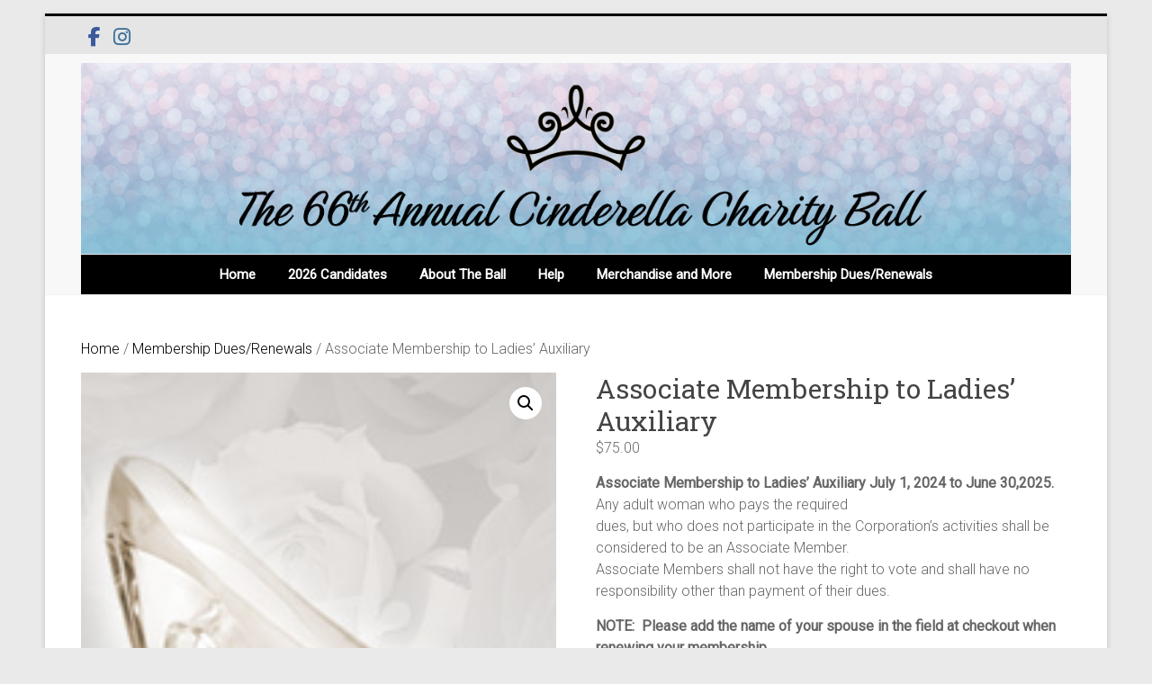

--- FILE ---
content_type: text/css
request_url: https://cinderellacharityball.com/wp-content/plugins/multiple-products-to-cart-for-woocommerce/assets/frontend.css?ver=7.5.3
body_size: 6077
content:
.mpc-container {
	position: relative;
	margin-bottom: 20px;
}
table.mpc-wrap {
	width: 100%;
	margin-bottom: 10px;
}
#content table.mpc-wrap, #content table.mpc-wrap tr, #content table.mpc-wrap th, #content table.mpc-wrap td,
#main-content table.mpc-wrap, #main-content table.mpc-wrap tr, #main-content table.mpc-wrap th, #main-content table.mpc-wrap td,
#brx-content table.mpc-wrap, #brx-content table.mpc-wrap tr, #brx-content table.mpc-wrap th, #brx-content table.mpc-wrap td,
.entry-content table.mpc-wrap, .entry-content table.mpc-wrap thead td, .entry-content table.mpc-wrap tbody tr td,
.mpc-fixed-header table, .mpc-fixed-header thead th, .entry-content .mpc-fixed-header table, .entry-content .mpc-fixed-header thead th
{
	border: 0;
}
.mpc-fixed-header table, .entry-content .mpc-fixed-header table{
	margin-bottom: 0;
}
#content table.mpc-wrap tbody tr:last-child td, #main-content table.mpc-wrap tbody tr:last-child td, #brx-cotnent table.mpc-wrap tbody tr:last-child td, .entry-content table.mpc-wrap tbody tr:last-child td {
	border-bottom: 1px solid #e3e3e3;
}
table.mpc-wrap thead th, table.mpc-wrap tbody td, .mpc-container .mpc-all-select label, .mpc-pagenumbers span, .mpc-fixed-header table thead th{
    font-size: 15px;
}
table.mpc-wrap thead th, .mpc-fixed-header table thead tr th {
	background: #444;
	color: #fff;
	padding: .75em 1em;
	text-align: left;
}
button.mpce-single-add {
	padding: 4px 10px;
	margin-top: 5px;
}
.wp-theme-hardware-tools-store button.mpce-single-add{
	padding: 8px 20px;
	margin: 0 0 0 10px;
}
#brx-content button.mpce-single-add {
	padding: 10px 20px;
}
.mpc-stock div {
	color: #0f834d;
}
table.mpc-wrap tbody tr td {
	padding: 0.5em;
	vertical-align: middle;
	color: #333;
}
table.mpc-wrap tbody tr td:last-child, table.mpc-wrap thead tr th:last-child {
    text-align: right;
}
#content table.mpc-wrap.mpc-no-image tbody tr td, #main-content table.mpc-wrap.mpc-no-image tbody tr td, #brx-content table.mpc-wrap.mpc-no-image tbody tr td, #main table.mpc-wrap.mpc-no-image tbody tr td, main table.mpc-wrap.mpc-no-image tbody tr td{
	padding-left: 0;
}
table.mpc-wrap tbody tr.mpc-subhead td:last-child, table.mpc-wrap thead tr.mpc-subhead th:last-child {
    text-align: left;
}
table.mpc-wrap tbody tr:nth-child(2n).cart_item td {
	background: #f5f5f5;
}
table.mpc-wrap tbody tr:nth-child(2n+1).cart_item td {
	background: #ffffff;
}
table.mpc-wrap tbody tr td.mpc-product-name > a {
	text-decoration: none !important;
	font-weight: bold;
}
table.mpc-wrap tbody tr:nth-child(2n) td .qty {
	background: #fff;
}
table.mpc-wrap img {
	max-width: none;
	border-radius: 4px;
	border: 1px solid #c9c9c9;
}
table.mpc-wrap img:hover {
	cursor: pointer;
}
.mpc-product-title a{
	text-decoration: underline;
}
.mpc-container input[type="checkbox"] {
	width: 32px;
	height: 32px;
	outline: none;
	vertical-align: middle;
	margin-right: 7px;
}
select.mpc-orderby, td.mpc-product-variation select, .mpcp-cat-filter select, .mpcp-tag-filter select {
	max-width: 200px;
    min-width: 75%;
    display: inline-block;
    border-radius: 4px;
	padding: 6px 10px;
	max-height: 35px;
}
#brx-content select.mpc-orderby, #brx-content td.mpc-product-variation select, #brx-content .mpcp-cat-filter select, #brx-content .mpcp-tag-filter select {
	padding: 0 25px 0 10px;
}
td.mpc-product-variation select {
	margin-bottom: 10px;
}
table.mpc-wrap td select:last-of-type {
	margin-bottom: 0;
}
.mpc-asearch input {
	border-radius: 4px;
    outline: none;
    background: #fff;
    box-shadow: none;
    line-height: 25px;
    padding: 4px 10px;
}
.wp-theme-twentytwentyfive .mpc-asearch input{
	line-height: 22px;
}
select.mpc-orderby, td.mpc-product-variation select, .mpcp-cat-filter select, .mpcp-tag-filter select, .mpc-asearch input{
	border: 1px solid #666;
}
#main-content .mpc-asearch input{
	line-height: 37px;
	padding-left: 5px;
}
.wp-theme-Divi #main-content .mpc-asearch input{
	line-height: 22px;
}
#main-content select.mpc-orderby, #main-content td.mpc-product-variation select, #main-content .mpcp-cat-filter select, #main-content .mpcp-tag-filter select{
	padding: 10px;
}
.wp-theme-Divi #main-content select.mpc-orderby, .wp-theme-Divi #main-content td.mpc-product-variation select, .wp-theme-Divi #main-content .mpcp-cat-filter select, .wp-theme-Divi #main-content .mpcp-tag-filter select{
	padding: 5px;
}
#brx-content .mpc-asearch input {
	line-height: 32px;
	border: 1px solid #666;
}
#brx-content .mpc-asearch input:focus {
	outline: 2px solid currentColor;
}
.mpc-wrap input.input-text.qty.text {
	padding: 6px 3px;
	width: 45px;
	border-radius: 0;
}
.clear-button a.reset_variations {
	margin: 0;
}
.total-row {
	text-align: right;
	margin-bottom: 10px;
	font-size: 16px;
}
span.mpc-total {
	padding-left: 5px;
}
span.mpc-total .total-price{
	font-weight: bold;
}
.mpc-button {
	text-align: right;
	margin-bottom: 10px;
}
.mpc-button > div {
	display: inline-block;
}
.mpc-product-range {
	margin-right: 15px;
	font-size: 14px;
}
.mpc-product-range p span {
    font-weight: bold;
}
.mpc-button button, .mpc-button input[type=submit], .mpc-button input.mpc-reset {
	border: 0;
	border-radius: 0;
	background: none;
	cursor: pointer;
	padding: 12.5px 25px;
	text-decoration: none;
	text-shadow: none;
	display: inline-block;
	transition: .5s;
	line-height: 1;
}
.mpc-button button, .mpc-button input.mpc-reset {
	background-color: #f3f3f3;
	border-color: #d5d5d5;
	color: #333333;
	margin-right: 5px;
}
.mpc-button button:hover, .mpc-button input[type=submit]:hover, .mpc-button input.mpc-reset:hover {
	-webkit-transform: scale(1.05);
	-ms-transform: scale(1.05);
	transform: scale(1.05);
}
.mpc-button input.mpc-add-to-cart.wc-forward {
	color: #fff;
	/* background: #666666; */
	border-width: 1px;
	font-size: 16px;
	padding: 10px 20px;
	border-radius: 4px;
}
.mpcpopimg{
	display: none;
}
.mpcpi-wrap{
	display: flex;
	position: relative;
}
.wfl-sale {
	color: #fff;
	background: #8cbd80;
	line-height: 1;
	display: inline-block;
	padding: 4px 8px;
	text-transform: uppercase;
	font-size: 12px;
	position: absolute;
	overflow: hidden;
	border-top-left-radius: 4px;
}
/* The Modal (background) */
.mpc-popup {
	transition: 0.3s;
	display: none;
	position: fixed;
	top: 0;
	right: 0;
	width: 100%;
	height: 100%;
	background: rgba(0, 0, 0, 0.55); /* Slight opacity for dark overlay */
	backdrop-filter: blur(5px); /* Apply the blur effect */
	-webkit-backdrop-filter: blur(10px); /* For Safari support */
	text-align: center;
	z-index: 999999;
}
.mpc-popup .image-wrap,
.mpc-popup .mpc-gallery {
	position: relative;
	z-index: 1; /* Keep content above the backdrop blur */
}
.admin-bar .mpc-popup {
	top: 32px;
}
/* Modal Content (image) */
#mpcpop img {
	margin: auto;
	max-height: 75vh;
}
/* Add Animation */
#mpcpop img {
	-webkit-animation-name: zoom;
	-webkit-animation-duration: 0.6s;
	animation-name: zoom;
	animation-duration: 0.6s;
}
h4.mpcpop-title {
	color: #fff;
	margin-top: 5px;
	margin-bottom: 0;
	font-family: inherit;
}
#mpcpop .mpcpop-close {
	position: absolute;
	right: 13px;
	top: 10px;
	width: 30px;
	height: 30px;
}
#mpcpop .mpcpop-close:before{
	font-size: 30px;
	color: white;
}
#mpcpop .mpcpop-close:hover:before{
	cursor: pointer;
}
.mpc-single-active .mpc-single-price {
	/*font-size: 130%;*/
	font-weight: 600;
}
.mpc-popify{
	display: block;
}
.mpc-sort, .mpcp-cat-filter, .mpc-asearch, .mpcp-tag-filter {
	/* float: left; */
	margin-right: 10px;
	display: inline-flex;
}
.mpc-sort, .mpcp-cat-filter, .mpc-asearch, .mpcp-tag-filter, .mpc-all-select {
	margin-bottom: 10px;
	position: relative;
}
.mpc-asearch {
	position: relative;
}
span.mpc-close-search {
	display: none;
	position: absolute;
	right: 0px;
	top: 2px;
	padding: 2px 9px;
	border-radius: 29px;
	font-size: 27px;
	transform: rotate(45deg);
	line-height: 27px;
	cursor: pointer;
}
.mpc-sort label {
	color: #000;
}
.mpc-sort form {
	margin: 0;
}
.mpc-all-select {
	float: right;
}
.mpc-all-select input[type="checkbox"] {
	margin: 0;
}
.wp-theme-Divi .mpc-all-select input[type="checkbox"] {
	margin: 0;
}
.mpc-all-select label{
	display: inline-block;
	color: #000;
	margin-right: 10px;
}
.woocommerce-page .mpc-all-select label{
	margin-bottom: 0;
}
span.mpc-single-add {
	font-weight: bold;
	padding-left: 10px;
}
span.mpc-single-add:hover {
	color: #6a47ea;
	cursor: pointer;
}
.mpc-pagination {
	text-align: center;
}
.mpc-inner-pagination {
	display: inline-block;
	position: relative;
}
.mpc-pagenumbers {
	display: inline-block;
}
.mpc-pagenumbers span {
	margin-left: 10px;
	border: 1px solid #ccc;
	border-radius: 3px;
	cursor: pointer;
	display: inline-block;
	text-align: center;
	padding: 8px 14px;
	line-height: 20px;
}
.mpc-pagenumbers span:first-child{
	margin-left: 0;
}
.mpc-pagenumbers span.mpc-divider {
	border: none;
	font-weight: bold;
	letter-spacing: 3px;
}
.mpc-pagenumbers span.current {
	color: white;
}
.table-query{
	display: initial;
	position: absolute;
}
.mpc-container .mpc-product-title .product-parent a{
	background: #727272;
	color: #fff;
	padding: 1px 10px;
	font-size: 13px;
	border-radius: 15px;
}
@-webkit-keyframes zoom {
	from {-webkit-transform:scale(0)}
	to {-webkit-transform:scale(1)}
}
@keyframes zoom {
	from {transform:scale(0)}
	to {transform:scale(1)}
}
/* loader */
.mpc-loading{
	color: #eeeeee;
	position: relative;
	opacity: .5;
	background-color: #eeeeee;
	border-color: #eeeeee;
	cursor: pointer;
	padding: 0.6180469716em 1.41575em;
	display: inline-block;
}
.mpc-loading:after {
	color: #333333;
	-webkit-font-smoothing: antialiased;
	-moz-osx-font-smoothing: grayscale;
	display: inline-block;
	font-style: normal;
	font-variant: normal;
	font-weight: normal;
	line-height: 1;
	font-family: "Font Awesome 5 Free";
	font-weight: 900;
	line-height: inherit;
	content: "";
	animation: fa-spin .75s linear infinite;
	height: 20px;
	width: 20px;
	line-height: 20px;
	font-size: 20px;
	position: absolute;
	top: 50%;
	left: 50%;
	margin-left: -10px;
	margin-top: -10px;
	display: block;
}
span.mpc-loader {
	position: absolute;
	background: #ffffff6e;
	width: 100%;
	height: 100%;
	left: 0;
	z-index: 99999999;
}
span.mpc-loader img {
	width: 70px;
	margin: 0 auto;
	position: absolute;
	top: 38%;
	left: 50%;
	transform: translate(-50%, -50%);
}
.mpc-popup ins {
	background: none;
}
.woo-notices.mpc-notice {
	background: #ff9797;
}
/* floating total */
.mpc-floating-total {
	position: fixed;
	left: 5px;
	top: 50%;
	background: #ccc;
	padding: 2%;
	text-align: center;
}
.mpc-floating-total span.float-label {
	display: block;
	text-decoration: underline;
}
.mpc-floating-total.active {
	padding: 26px 30px;
	background: #15b555;
	color: #fff;
}
.mpc-floating-total.active span.float-label {
	text-decoration: none;
	padding: 1px 10px;
	border-radius: 5px;
	background: #077633;
	cursor: pointer;
}
.woocommerce-notices-wrapper.mpc-cart-messege{
	margin: 20px 0 0 0;
}
.mpc-cart-messege .woocommerce-message {
	margin: 0 0 20px 0;
    padding: 1em 2em 1em 3.5em;
    background: #0f834d;
	color: #fff;
	line-height: 50px;
}
.mpc-popify.mpc-cart-messege .woocommerce-message a{
	background: #111111;
    color: #fff;
	line-height: 20px;
}
.mpc-popup.mpc-popify .woocommerce-message::before {
    top: 1.05em;
}
.product-image img{
	max-width: none !important;
}
.mpc-asearch img {
	display: inline-block;
	width: 26px;
	margin: -5px 15px;
}
span.mpc-mobile-only {
	display: none;
}
button.mpce-single-add, .mpc-button input[type=submit], .mpc-button input.mpc-reset {
	width: auto;
	font-weight: normal;
	font-size: 14px;
	border-radius: 3px;
}
table.mpc-wrap thead tr th:first-child{
	border-top-left-radius: 4px;
}
table.mpc-wrap thead tr th:last-child{
	border-top-right-radius: 4px;
}
table.mpc-wrap tbody tr.mpc-search-empty, table.mpc-wrap tbody tr.mpc-search-empty td {
	background: #cc7d7d;
	color: #fff;
	border-radius: 4px;
}
form.mpc-cart input[type="search"]::-webkit-search-cancel-button{
	position:relative;
	right:20px;
}
.mpc-fixed-header {
	position: fixed;
	top: -1px;
	z-index: 999;
}
.mpc-fixed-header, .mpc-fixed-header table {
	margin: 0;
}
.mpc-fixed-header table {
    border-collapse: collapse;
}
/* .admin-bar .mpc-fixed-header{
	top: 31px;
} */
.mpc-fixed-header table thead tr th:first-child{
	border-bottom-left-radius: 4px;
}
.mpc-fixed-header table thead tr th:last-child{
	border-bottom-right-radius: 4px;
}
.mpc-table-header.mpc-fixed-filter {
	position: fixed;
    top: 49px;
    z-index: 999;
    background: #ffffff4f;
    /* padding: 10px; */
    box-shadow: 0 1px 11px 0 rgb(17 17 17 / 31%);
    border-bottom-left-radius: 5px;
    border-bottom-right-radius: 5px;
    overflow-x: auto;
    white-space: nowrap;
    backdrop-filter: blur(6px);
}
.mpc-fixed-header table thead th, .entry-content .mpc-fixed-header table thead th {
    background: #00000091;
    backdrop-filter: blur(10px);
}
/* .admin-bar .mpc-table-header.mpc-fixed-filter {
	top: 81px;
} */
.mpc-table-header.mpc-fixed-filter > div {
	margin: 0;
	padding: 10px 0 10px 10px;
}
.mpc-table-header.mpc-fixed-filter > div:last-child{
	padding-right: 10px;
}
#brx-content .mpc-table-header.mpc-fixed-filter .mpc-all-select {
    margin-top: 5px;
}
span.mpc-qlower{
	border-top-left-radius: 5px;
	border-bottom-left-radius: 5px;
}
span.mpc-qhigher{
	border-top-right-radius: 5px;
	border-bottom-right-radius: 5px;
}
.total-row.mpc-fixed-total-m {
	position: fixed;
	bottom: 0;
	margin: 0;
	/* padding: 8px; */
	z-index: 9;
	background: rgb(0 0 0 / 40%);
	color: #fff;
	backdrop-filter: blur(5px);
	text-align: left;
	border-top-left-radius: 5px;
	border-top-right-radius: 5px;
	font-size: 16px;
}
span.mpc-fixed-cart {
	float: right;
	font-weight: normal;
	font-size: 16px;
	padding: 2px 20px;
	border-radius: 5px;
	cursor: pointer;
}
.total-row.mpc-fixed-total-m > span {
    vertical-align: middle;
}
.total-row.mpc-fixed-total-m span.total-label, .total-row.mpc-fixed-total-m span.mpc-total{
	line-height: 37px;
    padding-left: 10px;
}
.total-row.mpc-fixed-total-m span.mpc-fixed-cart{
	margin: 5px;
}
.mpcp-loading {
	position: absolute;
    right: 20px;
    top: 3px;
    width: 30px;
    height: 30px;
    border: 4px #fff solid;
    border-top: 4px #878787 solid;
    border-right: 4px #878787 solid;
    border-radius: 50%;
    animation: sp-anime 0.8s infinite linear;
}
.mpc-fixed-filter .mpcp-loading{
	width: 31px;
	height: 30px;
}
#brx-content .mpc-fixed-filter .mpcp-loading{
	width: 40px;
	height: 31px;
	margin-top: 5px;
}
@keyframes sp-anime {
	100% {
		transform: rotate(360deg);
	}
}
td.mpc-product-quantity input[type="number"] {
	width: 60px;
    height: 42px;
    text-align: center;
	border: 1px solid #ccc;
	border-radius: 4px;
	background-color: #fff;
}
td.mpc-product-quantity input[type="number"]:disabled {
	background-color: #e6e6e6;
    opacity: 0.5;
}
/* Avada theme support start */
body.wp-theme-Avada .mpc-container a, .wp-theme-Avada .mpc-asearch input, .wp-theme-Avada .mpc-subheader-info{
	color: #000;
}
.wp-theme-Avada button.mpce-single-add, .wp-theme-Avada .mpc-button input[type=submit], .wp-theme-Avada  .mpc-button input.mpc-reset{
	border: 1px solid #5f5f5f;
	line-height: 15px;
	padding: 10px 20px;
}
.wp-theme-Avada .mpc-button{
	padding: 5px;
}
.wp-theme-Avada select.mpc-orderby, .wp-theme-Avada td.mpc-product-variation select, .wp-theme-Avada .mpcp-cat-filter select, .wp-theme-Avada .mpcp-tag-filter select, .wp-theme-Avada .mpc-asearch input{
	padding: 5px 10px;
    border-color: inherit;
    border: 1px solid #ddd;
    height: 40px;
}
/* Avada theme support end */
/* Mobile CSS */
@media screen and (max-width: 1600px) {
	.mpc-sort, .mpcp-cat-filter, .mpc-asearch, .mpcp-tag-filter{
		margin-right: 10px;
		max-width: 25%;
	}
}
@media screen and (max-width: 1120px) {
	.mpc-table-header .mpc-all-select label, .mpc-table-header.mpc-fixed-filter .mpc-all-select label{
		display: none;
	}
}
@media screen and (max-width: 1024px){
	.mpc-table-header.mpc-fixed-filter .mpc-all-select{
		display: none;
	}
}
@media screen and (max-width: 767px) {
	#brx-content .mpc-container{
		padding: 0 10px;
	}
	#content table.mpc-wrap tbody tr:last-child, #main-content table.mpc-wrap tbody tr:last-child, #brx-content table.mpc-wrap tbody tr:last-child, main table.mpc-wrap tbody tr:last-child{
		margin-bottom: 0;
	}
	#content table.mpc-wrap tbody tr:last-child td, #main-content table.mpc-wrap tbody tr:last-child td, #brx-content table.mpc-wrap tbody tr:last-child td, .entry-content table.mpc-wrap tbody tr:last-child td, main table.mpc-wrap tbody tr:last-child td {
		border-bottom: none;
	}
	#content table.mpc-wrap tr, #main-content table.mpc-wrap tr, #brx-content , main table.mpc-wrap tr{
		border: 1px solid #cdcdcd;
	}
	.total-row.mpc-fixed-total-m {
		bottom: 0;
		width: 100%;
		left: 0;
	}
	.mpc-table-header .mpc-all-select label, .mpc-table-header.mpc-fixed-filter .mpc-all-select label{
		display: inline-block;
	}
	.mpc-table-header.mpc-fixed-filter .mpc-all-select{
		display: block;
	}
	.mpc-table-header.mpc-fixed-filter {
		display: flex;
		top: 0;
		left: 0;
		width: 100%;
	}
	.admin-bar .mpc-table-header.mpc-fixed-filter{
		top: 0;
	}
	.mpc-table-header.mpc-fixed-filter > div {
		flex: 0 0 auto;
	}
	table.mpc-wrap tbody tr.mpc-search-empty {
		min-height: auto;
	}
	table.mpc-wrap tbody tr.mpc-search-empty td {
		padding-left: 10px;
	}
	table.mpc-wrap tbody tr td{
		margin-top: 10px;
		border: none;
		padding: 0 0 10px 0;
	}
	table.mpc-wrap tbody tr td:last-child{
		margin-bottom: 0;
		padding-bottom: 0;
		text-align: left;
	}
	table.mpc-wrap tbody tr td:nth-child(-n + 2) {
		margin-top: 0;
	}
	.mpc-container input[type="checkbox"]{
		margin: 0;
	}
	.product-parent{
		margin: 0 0 10px;
	}
	.mpc-range del{
		text-decoration-color: #6c6a6a;
	}
	.mpc-range del span.woocommerce-Price-amount.amount {
		font-weight: normal;
		font-size: 14px;
		color: #6c6a6a;
	}
	table.mpc-wrap {
		margin-bottom: 10px;
	}
	table.mpc-wrap thead, tr.cart_item.simple td.mpc-product-variation {
		display: none;
	}
	table.mpc-wrap tbody tr, table.mpc-wrap tbody td {
		display: block;
	}
	td.mpc-product-price.mpc-single-active{
		display: inline-block;
	}
	table.mpc-wrap tbody tr, #main-content table.mpc-wrap tbody tr, #brx-content table.mpc-wrap tbody tr {
		position: relative;
		margin-bottom: 30px;
		padding: 7px;
		background-color: #f5f5f7;
		border-radius: 5px;
	}
	table.mpc-wrap tbody tr:last-child, #main-content table.mpc-wrap tbody tr:last-child, #brx-content table.mpc-wrap tbody tr:last-child {
		margin-bottom: 0;
	}
	main table.mpc-wrap tbody tr{
		padding: 10px;
	}
	main table.mpc-wrap tbody tr td{
		margin-top: 0;
	}
	table.mpc-wrap.mpc-no-image tbody tr {
		padding-top: 8px;
	}
	table.mpc-wrap tbody tr:after {
		content: "";
		display: table;
		clear: both;
	}
	table.mpc-wrap.mpc-no-image tbody tr td.mpc-product-name {
		margin-right: 80px;
	}
	table.mpc-wrap tbody td.mpc-product-select {
		position: static;
	}
	#content table.mpc-wrap tbody tr td, #main-content table.mpc-wrap tbody tr td, #brx-content table.mpc-wrap tbody tr td, main table.mpc-wrap tbody tr td{
		padding: 0;
		margin-bottom: 10px;
		text-align: left;
		background-color: #f5f5f7;
	}
	table.mpc-wrap.mpc-no-image tbody tr td {
		text-align: left;
	}
	table.mpc-wrap tbody tr:nth-child(2n) td {
		background: #f5f5f7;
	}
	table.mpc-wrap tbody tr:nth-child(2n).cart_item td, table.mpc-wrap tbody tr:nth-child(2n+1).cart_item td {
		background: #f5f5f7;
	}
	table.mpc-wrap tbody tr:nth-child td .qty {
		background: #f2f2f2;
	}
	#content table.mpc-wrap tbody tr td:last-child, #main-content table.mpc-wrap tbody tr td:last-child, #brx-content table.mpc-wrap tbody tr td:last-child, main table.mpc-wrap tbody tr td:last-child{
		margin-bottom: 0;
	}
	table.mpc-wrap tbody tr.total-row {
		text-align: right;
	}
	table.mpc-wrap tbody tr.total-row td {
		display: inline-block;
		text-align: left;
	}
	.mpc-pagination {
		margin: 20px 0 0 0;
	}
	.table-query {
		display: initial;
	}
	.mpc-wrap .variation-group {
		margin-bottom: 10px;
	}
	.mpc-wrap .variation-group:last-child{
		margin-bottom: 0;
	}
	#mpcpop img {
		margin-top: 45px;
		max-width: 98%;
		max-height: 70vh;
	}
	.mpc-sort, .mpcp-cat-filter, .mpc-asearch, .mpcp-tag-filter {
		float: none;
		margin-bottom: 10px;
		margin-right: 0;
		max-width: 100%;
		width: 100%;
	}
	.mpc-fixed-filter .mpc-sort, .mpc-fixed-filter .mpcp-cat-filter, .mpc-fixed-filter .mpc-asearch, .mpc-fixed-filter .mpcp-tag-filter{
		max-width: 47%;
	}
	select.mpc-orderby, .mpcp-cat-filter select, .mpc-asearch input, .mpcp-tag-filter select {
		display: block;
		width: 100%;
	}
	.mpc-all-select {
		margin-bottom: 10px;
	}
	#mpcpop .mpcpop-close {
		font-size: 16px;
		line-height: 24px;
		width: 24px;
		height: 24px;
		right: 15px;
        background-color: #8a8a8a;
        border-radius: 50%;
        box-shadow: 2px 1px 6px 5px #8a8a8a;
	}

	/* Update: August 01, 2024 */
	#content table.mpc-wrap tbody tr td.mpc-product-image, #main-content table.mpc-wrap tbody tr td.mpc-product-image, #brx-content table.mpc-wrap tbody tr td.mpc-product-image, #main table.mpc-wrap tbody tr td.mpc-product-image, main table.mpc-wrap tbody tr td.mpc-product-image {
		padding-left: 0;
		float: left;
	}
	button.mpce-single-add{
		margin: 0 0 0 10px;
		vertical-align: middle;
		font-weight: 400;
		font-size: 14px;
		padding: 5px 30px;
	}
	span.mpc-mobile-only {
		display: inline-block;
		margin-right: 5px;
		font-size: 14px;
	}
	form.mpc-cart select, form.mpc-cart input[type="search"]{
		border-radius: 5px;
		border: 1px solid #b9b9b9;
	}
	form.mpc-cart input[type="search"]{
		box-shadow: none;
	}
	.admin-bar .mpc-popup{
		top: 0;
	}
	table.mpc-wrap tbody tr.mpc-subhead {
		min-height: auto;
		padding: 0;
	}
	#content table.mpc-wrap tbody tr.mpc-subhead td, #main-content table.mpc-wrap tbody tr.mpc-subhead td, #brx-content table.mpc-wrap tbody tr.mpc-subhead td, #main table.mpc-wrap tbody tr.mpc-subhead td, main table.mpc-wrap tbody tr.mpc-subhead td{
		padding: 0;
	}
	table.mpc-wrap tbody tr.mpc-subhead td:last-child{
		margin-bottom: 0;
	}
	.hentry .entry-content .mpc-container a {
		text-decoration: none;
	}
	.mpc-table-header.mpc-fixed-filter.mpc-free-head{
		display: block;
	}
	.mpc-table-header.mpc-fixed-filter.mpc-free-head .mpc-sort{
		float: inline-start;
	}
	.mpc-table-header .mpc-sort select, .mpc-table-header .mpcp-cat-filter select, .mpc-table-header .mpcp-tag-filter select{
		max-width: 100%;
	}
	/* Storefront theme start */
	.theme-storefront .total-row.mpc-fixed-total-m{
		bottom: 69px;
	}
	/* Avada theme support start */
	.wp-theme-Avada #content table.mpc-wrap tr.mpc-subhead td{
		padding-left: 0;
	}
	.wp-theme-Avada table.mpc-wrap tbody{
		background-color: transparent !important;
	}
	.wp-theme-Avada table.mpc-wrap tbody tr td:last-child{
		margin-bottom: 0;
	}
	.wp-theme-Avada table.mpc-wrap bdi{
		text-align: left;
		padding-top: 0;
	}
	/* Avada theme support end */
}


--- FILE ---
content_type: text/css
request_url: https://cinderellacharityball.com/wp-content/uploads/motopress-content-editor/motopress-ce-custom.css?1538009900
body_size: -65
content:
.page .entry-header .entry-title {display: none;}

--- FILE ---
content_type: text/javascript
request_url: https://cinderellacharityball.com/wp-content/plugins/multiple-products-to-cart-for-woocommerce/assets/frontend.js?ver=7.5.3
body_size: 10388
content:
/**
 * Frontend JavaScript
 *
 * @uses       mpc_frontend
 *
 * @package    Wordpress
 * @subpackage Multiple Products to Cart for Woocommerce
 * @since      1.0
 */

(function ($) {
	function mpc_loading_animation(way, elem) {
		var wrap = elem.closest('.mpc-container');
		if (way == 'load') {
			wrap.find('table').before('<span class="mpc-loader"><img src="' + mpc_frontend.imgassets + 'loader.gif"></span>');
		} else if (way == 'close') {
			$('body').find('.mpc-loader').remove();
		}
	}

	// for fixed price variable product - handle it's price.
	function mpc_fixed_price_variable_product(row) {
		if (row.find('.mpc-range').text() == row.find('.mpc-single-price').text()) {
			row.find('.mpc-single-price').hide();
		}
		if (typeof row.find('.mpc-range ins').text() != 'undefined') {
			if (row.find('.mpc-range ins').text() == row.find('.mpc-single-price').text()) {
				row.find('.mpc-single-price').hide();
			}
		}
	}

	// show specific image or default woocommerce one.
	function mpc_variation_image(row, data) {
		var img = data['image'];
		if (img['full'].indexOf('woocommerce-placeholder') != -1) {
			row.find('.mpc-product-image .mpcpi-wrap img').attr('src', row.find('.mpc-product-image').data('pimg-thumb'));
			row.find('.mpc-product-image .mpcpi-wrap img').attr('data-fullimage', row.find('.mpc-product-image').data('pimg-full'));
		} else {
			row.find('.mpc-product-image .mpcpi-wrap img').attr('src', img['thumbnail']);
			row.find('.mpc-product-image .mpcpi-wrap img').attr('data-fullimage', img['full']);
		}
	}

	// get variation id.
	function mpc_get_variation_id(row, data) {
		var total_select = 0, actual_selected = 0, varid = 0;
		var row_data = {};

		row.find('select.mpc-var-att').each(function(){
			total_select++;
			const attName = $(this).attr('class').replace('mpc-var-att ', '');
			row_data[attName] = $(this).find('option').filter(':selected').attr('data-value');
		});

		for (var vid in data) {
			actual_selected = 0;
			for (var att in data[vid]['attributes']) {
				if (data[vid]['attributes'][att].length == 0) {
					actual_selected++;
				} else if (typeof row_data[att] != 'undefined') {
					if (data[vid]['attributes'][att] == row_data[att]) {
						actual_selected++;
					}
				}
			}
			if (actual_selected == total_select && total_select != 0) {
				varid = vid;
			}
		}
		return varid;
	}

	// shows specific price for the selected option.
	function mpc_row_price_handler(row, price) {
		if (typeof price == 'undefined') {
			row.find('.mpc-single-price span.total-price').text('');
		} else {
			row.find('.mpc-single-price').show();
			
			// price = price.toLocaleString(mpc_frontend.locale, {
			// 	minimumFractionDigits: mpc_frontend.dp,
			// 	maximumFractionDigits: mpc_frontend.dp,
			// 	useGrouping: true
			// });
			row.find('.mpc-single-price span.total-price').text(price);
			if (!row.find('.mpc-product-price').hasClass('mpc-single-active')) {
				row.find('.mpc-product-price').addClass('mpc-single-active');
			}
		}
		if (row.find('.mpc-single-price span.total-price').text().length == 0) {
			row.find('.mpc-single-price').hide();
			if (row.find('.mpc-product-price').hasClass('mpc-single-active')) {
				row.find('.mpc-product-price').removeClass('mpc-single-active');
			}
		}
	}

	function mpc_is_variable_product(row) {
		return row.hasClass('variable') ? true : false;
	}

	function mpc_get_row_quantity(row) {
		const qtyField = row.find('.mpc-product-quantity input[type="number"]');
		return qtyField.length !== 0 ? parseInt(qtyField.val()) : 1;
	}

	// update variation short description.
	function mpc_handle_variation_description(row, desc) {
		var add_desc = false;
		if (typeof desc != 'undefined' && desc.length > 0) add_desc = true;

		if (add_desc === false) {
			row.find('.mpc-var-desc').remove();
		} else {
			if (row.find('.mpc-var-desc') != 'undefined' && row.find('.mpc-var-desc').length > 0) {
				row.find('.mpc-var-desc').replaceWith('<p class="mpc-var-desc">' + desc + '</p>');
			} else {
				row.find('.mpc-product-variation').append('<p class="mpc-var-desc">' + desc + '</p>');
			}
		}
	}

	function row_in_stock(row) {
		var data = row.find('.row-variation-data').data('variation_data');
		var variation_id = mpc_get_variation_id(row, data);
		var instock = -1;
		if (variation_id != 0) {
			if (typeof data[variation_id]['stock_status'] != 'undefined') {
				if (data[variation_id]['stock_status'] == 'outofstock') {
					instock = 1;
				} else if (typeof data[variation_id]['stock'] != 'undefined' && data[variation_id]['stock'].length > 0) {
					instock = data[variation_id]['stock'];
				}
			}
		}
		return instock;
	}
	function row_stock_handler(row) {
		var instock = row_in_stock(row);
		row.find('.out-of-stock, .stock').remove();
		if (instock == -1 || instock == 1) {
			if (row.find('.mpc-product-select input').is(':checked')) {
				row.find('.mpc-product-select input').trigger('click');
			}
			if (typeof row.find('.mpce-single-add') != 'undefined') {
				row.find('.mpce-single-add').prop('disabled', true);
			}
			if (instock == 1 && row.find('.mpc-def-stock').length > 0) {
				row.find('.mpc-def-stock').html(mpc_frontend.outofstock_txt);
			}
			if (typeof row.find('input[type="number"]') != 'undefined') {
				row.find('input[type="number"]').val(0).trigger('change');
			}
			row.find('input[type="number"]').prop('disabled', true);
		} else {
			row.find('input[type="number"]').prop('disabled', false);
			if (typeof row.find('.mpce-single-add') != 'undefined') {
				row.find('.mpce-single-add').prop('disabled', false);
			}
			if (row.find('input[type="number"]').length) {
				if (row.find('input[type="number"]').val() == '0') {
					row.find('input[type="number"]').val(1).trigger('change');
				}
			}
			row.find('.mpc-def-stock').html('<p class="stock in-stock">' + instock + '</p>');
		}
		return instock == -1 || instock == 1 ? false : true;
	}

	// handle pricing per row.
	function mpc_dynamic_pricing_for_row(row) {
		var price = parseFloat(0).toFixed(mpc_frontend.dp);
		var quantity = mpc_get_row_quantity(row);

		if (mpc_is_variable_product(row)) {
			var data = row.find('.row-variation-data').data('variation_data');
			var variation_id = mpc_get_variation_id(row, data);
			if (variation_id != 0) {
				mpc_variation_image(row, data[variation_id]);
				mpc_row_price_handler(row, data[variation_id]['price']);
				mpc_fixed_price_variable_product(row);

				mpc_handle_variation_description(row, data[variation_id]['desc']);

				if (mpc_if_all_options_selected(row) && typeof data[variation_id]['price'] != 'undefined') {
					price = parseFloat(data[variation_id]['price']);
				}

				if (typeof row.find('.mpc-product-sku') != 'undefined' && typeof data[variation_id]['sku'] != 'undefined') {
					row.find('.mpc-def-sku').hide();
					row.find('.mpc-var-sku').html(data[variation_id]['sku']);
				}
				row.attr('data-variation_id', variation_id);
				row.attr('data-price', data[variation_id]['price']);
			} else {
				mpc_handle_variation_description(row, '');
				row.attr('data-variation_id', 0);
				row.attr('data-price', 0);
				row.find('.mpc-product-image .mpcpi-wrap img').attr('src', row.find('.mpc-product-image').data('pimg-thumb'));
				row.find('.mpc-product-image .mpcpi-wrap img').attr('data-fullimage', row.find('.mpc-product-image').data('pimg-full'));
				mpc_row_price_handler(row, '');

				if (typeof row.find('.mpc-product-sku') != 'undefined') {
					row.find('.mpc-def-sku').show();
					row.find('.mpc-var-sku').html('');
				}
				if (typeof row.find('.mpc-stock') != 'undefined') {
					row.find('.mpc-def-stock').show();
					row.find('.mpc-var-stock').html('');
				}
			}
		} else {
			var type = row.data('type');
			if (type !== 'grouped') {
				price = row.data('price');
			}
		}

		// if checkbox isn't checked, set price to 0.
		var checkbox = row.find('.mpc-product-select input');
		if (typeof checkbox !== 'undefined' && checkbox.length > 0 && !checkbox.is(':checked')) {
			price = parseFloat(0);
		}

		return {
			'price': parseFloat(price),
			'quantity': quantity
		};
	}

	// format price to WC standard.
	function priceFormat(price){
        let number = parseFloat(price);
        number = number.toFixed(mpc_frontend.dp);
        let htmlPrice = number.toString().replace('.', mpc_frontend.ds);

        if (mpc_frontend.ts.length > 0) {
            const parts = htmlPrice.split(mpc_frontend.ds);
            parts[0] = parts[0].replace(/\B(?=(\d{3})+(?!\d))/g, mpc_frontend.ts);
            htmlPrice = parts.join(mpc_frontend.ds);
        }
		return htmlPrice;
	}

	// dynamic total price calculation.
	function mpc_dynamic_product_pricing() {
		$('body').find('form.mpc-cart').each(function () {
			var table = $(this);
			var total = 0.0;
			var checked = 0;
			table.find('.cart_item').each(function () {
				var value = mpc_dynamic_pricing_for_row($(this));
				if(value?.price && !isNaN(value.price)){
					total = total + value.price * value.quantity;
				}
				if ($(this).find('.mpc-product-select input[type="checkbox"]').is(':checked')) {
					checked++;
				}
			});
			table.find('.mpc-total span.total-price').text(priceFormat(total));
			// table.find('.mpc-total span.total-price').text(total.toLocaleString(mpc_frontend.locale, {
			// 	minimumFractionDigits: mpc_frontend.dp,
			// 	maximumFractionDigits: mpc_frontend.dp,
			// 	useGrouping: true
			// }));

			var wrap = table.closest('.mpc-container');
			if (checked == 0) {
				wrap.find('.mpc-floating-total').removeClass('active');
			} else {
				wrap.find('.mpc-floating-total').addClass('active');
			}
			wrap.find('.mpc-floating-total span.total-price').text(total);
		});
	}

	// check if all options are selected for a variable product.
	function mpc_if_all_options_selected(row) {
		var total = selected = 0;
		row.find('select.mpc-var-att').each(function () {
			total++;
			if ($(this).val().length > 0) selected++;
		});
		return total == selected && total != 0 ? true : false;
	}

	function mpc_render_gallery(item) {
		var row = item.closest('tr.cart_item');
		var gallery = row.find('.gallery-items').data('gallery');
		if (typeof gallery != 'undefined') {
			var html = '';
			var found = false;
			$.each(gallery,function (k, v) {
				var cls = '';
				if (v.thumb == item.attr('src') && found == false) {
					cls = 'mpcgi-selected';
					found = true;
				}

				html += '<img class="' + cls + '" src="' + v.thumb + '" data-fullimage="' + v.full + '">';
			});

			if (typeof $('#mpcpop .mpc-gallery') != 'undefined' && $('#mpcpop .mpc-gallery').length > 0) {
				$('#mpcpop .mpc-gallery').replaceWith('<div class="mpc-gallery">' + html + '</div>');
			} else {
				$('#mpcpop').append('<div class="mpc-gallery">' + html + '</div>');
			}
		} else {
			if (typeof $('.mpc-gallery') != 'undefined' && $('.mpc-gallery').length > 0) {
				$('.mpc-gallery').remove();
			}
		}

	}
	// load image popup.
	function mpc_image_popup_loader(item) {
		var link = item.attr('data-fullimage');
		if (typeof link != 'undefined' && link.length > 0){}
		else link = item.attr('data-fullimage');

		var mpop = $('#mpcpop');
		mpop.find('img').attr('src', link);

		if (typeof image_src != 'undefined' && image_src != '') mpop.find('img').attr('src', image_src);

		mpc_render_gallery(item);
		mpop.show();
	}

	/**
	 * Dynamic select all status handler
	 * Checks table status. If everythig checked, auto check the select all checkbox. Anything middle will not auto check it.
	 */
	function mpc_init_select_all(wrap) {
		var total = selected = 0;
		wrap.find('form .mpc-product-select input').each(function () {
			total++;
			if ($(this).is(":checked")) selected++;
		});

		if (selected == 0 && total > 0 && wrap.find('.mpc-check-all').is(':checked')) {
			wrap.find('.mpc-check-all').prop('checked', false);
			wrap.find('.mpc-check-all').attr('data-state', 'not');
		}

		if (total == selected && selected > 0) {
			// check select all checkbox.
			wrap.find('.mpc-check-all').prop('checked', true);
			wrap.find('.mpc-check-all').attr('data-state', 'checked');
		}
	}

	function mpc_get_atts(wrap) {
		var att_data = wrap.find('.mpc-table-query').data('atts');

		var atts = {};
		if (typeof att_data != 'undefined' && typeof att_data == 'object') {
			$.each(att_data, function (key, val) {
				atts[key] = val;
			});
		}

		$.each(mpc_frontend.key_fields, function (shortcode_attr, attr_key) {
			// Shortcode_attr | shortcode attribute key - attr_key | identifier | .something or #something.
			if (typeof wrap.find(attr_key) != 'undefined' && typeof wrap.find(attr_key).val() != 'undefined') {
				var attr_value = wrap.find(attr_key).val();

				if (attr_value.length > 0) {
					if (attr_value.indexOf('ASC') != -1) {
						attr_value = attr_value.replace('-ASC', '');
						atts.order = 'ASC';
					} else if (attr_value.indexOf('DESC') != -1) {
						attr_value = attr_value.replace('-DESC', '');
						atts.order = 'DESC';
					}

					if (attr_key.indexOf('mpcp-cat-filter') != -1 && typeof atts[shortcode_attr] == 'undefined') {
						atts.origin = 'dropdown_filter';
					}

					if (attr_value != 'menu_order') {
						atts[shortcode_attr] = attr_value;
					}
				}
			}
		});

		return atts;
	}

	function renderStickyHead(table) {
		var min = 99999;
		var html = '';
		table.find('thead th').each(function () {
			var th = $(this);
			if (th.offset().left < min) min = th.offset().left;
			html += `<th style="width:${th[0].offsetWidth}px;">${th.text()}</th>`;
		});
		var width = table[0].offsetWidth;
		let wrap = table.closest('.mpc-container');
		html = `<table style="width:${width}px;"><thead><tr>${html}</tr></thead></table>`;
		html = `<div class="mpc-fixed-header" style="left:${min}px; display: none;">${html}</div>`;
		wrap.find('.mpc-fixed-header').remove();
		table.after(html);

		if (window.screen.width > 500) wrap.find('.total-row').css({ 'width': `${width}px` });

		var header = wrap.find('.mpc-table-header');
		width = width < 401 ? '100%' : `${width}px`;
		var headerHeight = header[0].offsetHeight;
		headerHeight = headerHeight > 100 ? 55 : headerHeight;
		header.css({ 'left': `${min}px`, 'width': width });
	}
	function mpc_table_loader_response(wrapper, response) {
		// sanitize response.
		const start = response.indexOf('{');
		if( start !== -1 ) response = response.substring(start);
		
		var rp = JSON.parse(response);
		if (rp.status) {
			wrapper.find('.mpc-all-select, .mpc-table-footer').hide();
		} else {
			wrapper.find('.mpc-all-select, .mpc-table-footer').show();
		}

		if (rp.mpc_fragments) {
			$.each(rp.mpc_fragments, function (k, v) {
				if (typeof wrapper.find(v.key) == 'undefined' || wrapper.find(v.key).length == 0) {
					if (typeof v.parent != 'undefined') {
						if (typeof v.adding_type != 'undefined') {
							if (v.adding_type == 'prepend') {
								wrapper.find(v.parent).prepend(v.val);
							}
						}
					} else {
						wrapper.find(v.key).replaceWith(v.val);
					}
				} else {
					wrapper.find(v.key).replaceWith(v.val);
				}
			});
		}

		wrapper.find('.mpc-fixed-header').remove();
		renderStickyHead(wrapper.find('table'));

		$('html, body').animate({
			scrollTop: $(wrapper).offset().top - 80
		}, 'slow');
		mpc_dynamic_product_pricing(); // table.
		mpc_init_select_all(wrapper);
	}

	// AJAX table loader.
	function ajax_table_loader(atts, page, wrapper) {
		let locale = $(document).find('html').attr('lang');
		locale = locale.replace( '-', '_' );
		$.ajax({
			method: "POST",
			url: mpc_frontend.ajaxurl,
			data: {
				'action': 'mpc_ajax_table_loader',
				'page': page,
				'atts': atts,
				'locale': locale,
				'table_nonce': mpc_frontend.table_nonce
			},
			async: 'false',
			dataType: 'html',
			success: function (response) {
				mpc_loading_animation('close', wrapper);
				if (response.length == 0) {
					wrapper.find('.mpc-pageloader').html('');
					return;
				}
				mpc_table_loader_response(wrapper, response);
			},
			error: function (errorThrown) {
				console.log(errorThrown);
			}
		});
	}
	// AJAX table loader pre processing.
	function mpc_table_loader_request(page, wrapper) {
		mpc_loading_animation('load', wrapper);
		var atts = mpc_get_atts(wrapper);
		ajax_table_loader(atts, page, wrapper);
	}

	// mpc pagination loader.
	function mpc_pagination_loader(elm) {
		var wrap = elm.closest('.mpc-container');
		var page = parseInt(elm.text());
		mpc_table_loader_request(page, wrap);
	}

	// mpc order by table.
	function mpc_order_by_table(elm) {
		var wrapper = elm.closest('.mpc-container');
		mpc_table_loader_request(1, wrapper);
	}

	// show notification - message for user.
	function mpc_notify(table, type, msg) {
		var html = '';
		if (type == 'error') html = '<p class="woo-err woocommerce-error">' + msg + '</p>';

		if (table.find('.woo-notices').length > 0) table.find('.woo-notices').html(html);
		else table.prepend('<div class="woo-notices mpc-notice">' + html + '</div>');

		$('html, body').animate({
			scrollTop: $(table).offset().top - 60
		}, 'slow');

		setTimeout(function () {
			$('body').find('.mpc-popify').remove();
		}, 2000);

		setTimeout(function () {
			table.find('.woo-notices').remove();
		}, 5000);
	}

	function mpc_get_add_to_cart_row_data(row, is_single) {
		if ('grouped' === row.attr('data-type')) return false;

		var data = {};
		var chk = 0;
		var qty = 0;
		var quantity = 1;

		if (typeof row.find('input[type="checkbox"]') != 'undefined' && row.find('input[type="checkbox"]').length > 0 && !is_single) {
			chk++;
			if (row.find('input[type="checkbox"]').is(':checked')) chk++;
		}
		if (typeof row.find('input[type="number"]') != 'undefined' && row.find('input[type="number"]').length > 0) {
			qty++;
			if (row.find('input[type="number"]').val().length > 0 && parseInt(row.find('input[type="number"]').val()) > 0) {
				qty++;
				quantity = parseInt(row.find('input[type="number"]').val());
			}
		}

		if ((chk == 0 || chk == 2) && (qty == 0 || qty == 2)) {
			var id = 0, varid = 0;
			id = parseInt(row.attr('data-id'));
			if (typeof row.attr('data-variation_id') != 'undefined' && row.attr('data-variation_id').length > 0) {
				varid = parseInt(row.attr('data-variation_id'));
			}

			data[id] = {};
			data[id]['quantity'] = quantity;
			data[id]['type'] = row.attr('data-type');
			if (mpc_is_variable_product(row)) {
				has_variation = true;
				var tt = ss = 0;
				row.find('select.mpc-var-att').each(function () {
					tt++;
					if ($(this).val().length > 0) ss++;
				});

				if (tt == ss && tt != 0) {
					data[id]['variation_id'] = varid;
					data[id]['attributes'] = {};
					row.find('select.mpc-var-att').each(function () {
						data[id]['attributes'][$(this).attr('data-attribute_name')] = $(this).find('option:selected').val();
					});
				} else {
					return false;
				}
			}
		} else {
			return false;
		}

		return data;
	}

	// validate form/table before sending or adding to cart request.
	function mpc_get_add_to_cart_request(wrap) {
		var data = {};

		wrap.find('tr.cart_item').each(function () {
			var t = mpc_get_add_to_cart_row_data($(this), false);
			if (t == false) return;

			$.each(t, function (id, d) {
				data[id] = d;
			});
		});

		if ($.isEmptyObject(data)) {
			mpc_notify(wrap, 'error', mpc_frontend.blank_submit);
			return false;
		}
		return data;
	}

	// handle response after AJAX added to cart.
	function mpcajx_add_to_cart_response(table, response) {
		$(document.body).trigger('updated_cart_totals');

		table.find('.mpc-button a.mpc-loading').remove();
		table.find('.mpc-button input[type="submit"]').show();

		if (response.fragments) {
			$.each(response.fragments, function (key, value) {
				$(key).replaceWith(value);
			});
		}

		$('body').find('.mpc-cart-messege').remove();

		var popup = '';
		var notice = '';
		if (response.cart_message) {
			popup  = '<div class="woocommerce-message" role="alert">' + response.cart_message + '</div>';
			notice = '<div class="woocommerce-message" role="alert">' + response.cart_message + '</div>';
		}
		if (response.error_message) {
			popup  += '<div class="woo-err woocommerce-error" role="alert">' + response.error_message + '</div>';
			notice += '<ul class="woocommerce-error" role="alert"><li>' + response.error_message + '</li></ul>';
		}

		// add popup.
		if(popup.length > 0){
			$('body').append('<div class="mpc-popup mpc-popify mpc-cart-messege"><div class="woocommerce">' + popup + '</div></div>');
		}

		// add table notice.
		table.closest('.mpc-container').prepend('<div class="woocommerce-notices-wrapper mpc-cart-messege">' + notice + '</div>');

		setTimeout(function () {
			$('body').find('.mpc-popify').remove();
			table.find('input[type="checkbox"]').each(function () {
				if ($(this).is(':checked')) {
					$(this).trigger('click');
				}
			});
		}, 2000);

		setTimeout(function () {
			table.find('.mpc-cart-messege').remove();
		}, 7000);

	}

	// Example: Dispatching an 'added_to_cart' event to update the mini-cart.
	const updateMiniCart = () => {
		const event = new CustomEvent(
			'wc-blocks_added_to_cart',
			{
				bubbles: true,
				cancelable: true,
			}
		);
		document.body.dispatchEvent(event);
	};

	function mpc_request_ajax_add_to_cart(wrap, data) {
		// remove loading animation.
		mpc_loading_animation('load', wrap);
		$.ajax({
			method: "POST",
			url: mpc_frontend.ajaxurl,
			data: {
				'action': 'mpc_ajax_add_to_cart',
				'mpca_cart_data': data,
				'cart_nonce': mpc_frontend.cart_nonce
			},
			success: function (response) {
				mpc_loading_animation('close', wrap);
				mpcajx_add_to_cart_response(wrap, response);
				updateMiniCart();
			},
			error: function (errorThrown) {
				console.log(errorThrown);
			}
		});

	}

	// table add to cart method.
	function mpc_table_add_to_cart(item, e) {
		var wrap = item.closest('.mpc-container');
		var data = mpc_get_add_to_cart_request(wrap);
		if (!data || (typeof data == 'object' && $.isEmptyObject(data))) {
			e.preventDefault();
			return '';
		}
		
		wrap.find('input[name="mpc_cart_data"]').val(JSON.stringify(data));
		
		setTimeout(function(){
			if (mpc_frontend.redirect_url === 'ajax') {
				e.preventDefault();
				mpc_request_ajax_add_to_cart(wrap, JSON.parse(wrap.find('input[name="mpc_cart_data"]').val()));
			}
		}, 250);
	}

	// floating add to cart button clicked event.
	$('.mpc-floating-total .float-label').on('click', function (e) {
		var wrap = $(this).closest('.mpc-container');
		wrap.find('.mpc-cart .mpc-add-to-cart').trigger('click');
	});

	// table add to cart button clicked event.
	$('body').on('click', '.mpc-cart .mpc-add-to-cart', function (e) {
		mpc_table_add_to_cart($(this), e);
	});

	// single add to cart.
	$('body').on('click', '.mpce-single-add', function (e) {
		e.preventDefault();
		var row = $(this).closest('tr.cart_item');
		var wrap = $(this).closest('.mpc-container');

		var data = mpc_get_add_to_cart_row_data(row, true);
		if (!data || (typeof data == 'object' && $.isEmptyObject(data))) {
			mpc_notify(wrap, 'error', mpc_frontend.blank_submit);
		} else {
			mpc_request_ajax_add_to_cart(wrap, data);
		}
	});

	// ajax search.
	var searchTimer;
	$('body').on('input', '.mpc-asearch input', function () {
		var input = $(this);
		var s = input.val();

		if (s.length) {
			input.closest('.mpc-asearch').find('.mpc-close-search').show();
		} else {
			input.closest('.mpc-asearch').find('.mpc-close-search').hide();
		}

		clearTimeout(searchTimer);

		searchTimer = setTimeout(function () {
			if (s.length === 0 || s.length >= 3) {
				mpc_order_by_table(input);
			}
		}, 1000);
	});
	$('body').on('click', '.mpc-close-search', function () {
		$(this).closest('.mpc-asearch').find('input').val('').trigger('change');
		$(this).hide();
	});

	// ajax category filter.
	$('body').on('change', '.mpcp-cat-filter select', function () {
		mpc_order_by_table($(this));
	});

	$('body').on('click', '.mpc-cart-messege', function () {
		if (typeof $('body').find('.mpc-cart-message') != 'undefined') {
			$('body').find('.mpc-cart-messege').remove();
		}
	});

	/**
	 * One time section after table load
	 * Handle dynamic all select checkbox status at page load
	 */
	$('body').find('.mpc-container').each(function () {
		mpc_init_select_all($(this));
	});

	// on document load, calculate price.
	mpc_dynamic_product_pricing(); // table.

	/**
	 * User Events section
	 * On popup box clicked, hide it
	 */
	$('#mpcpop').on('click',function (e) {
		if (e.target.tagName.toLowerCase() == 'img') {
			$('#mpcpop .image-wrap img').attr('src', $(e.target).attr('data-fullimage'));
			$('#mpcpop .mpc-gallery img').removeClass('mpcgi-selected');
			$(e.target).addClass('mpcgi-selected');
		} else {
			$('#mpcpop').hide()
		}
	});

	// on close button of popup box clicked, hide it.
	$('body').on('click', 'span.mpcpop-close', function () {
		$('#mpcpop').hide();
	});

	// variation option clear button handler.
	function variation_clear_button(row) {
		// check if all select boxes are empty. If yes, remove clear button.
		var has_value = false;

		row.find('select').each(function () {
			if ($(this).val().length > 0) {
				has_value = true;
			}
		});

		if (has_value == false) {
			row.find('.clear-button').html('');
		} else {
			row.find('.clear-button').html('<a class="reset_variations" href="#">' + mpc_frontend.reset_var + '</a>');
		}
	}

	// on variation option change event.
	$('body').on('change', 'table.mpc-wrap select.mpc-var-att', function () {
		var row = $(this).closest('tr.cart_item');
		if (row_stock_handler(row)) {
			if (mpc_if_all_options_selected(row)) {
				var chk = row.find('input[type="checkbox"]');
				chk.prop('checked', true);
			}
			mpc_dynamic_product_pricing(); // row.
		}
		variation_clear_button(row);
	});

	$('body').on('click', 'a.reset_variations', function (e) {
		e.preventDefault();

		// remove all selected values of variation dropdowns.
		var row = $(this).closest('.mpc-product-variation');
		row.find('select').each(function () {
			$(this).find('option:first').prop('selected', true);
			$(this).trigger('change');
		});

		row.find('.mpc-var-desc').empty();
		row.find('a.reset_variations').remove();
	});

	function quantity_handler(row) {
		var qty = parseInt(row.find('input[type="number"]').val());

		// filter only integer.
		if (qty < 0) {
			row.find('input[type="number"]').val(0);
		}

		if (mpc_is_variable_product(row)) {
			// variable product.
			var instock = row_in_stock(row);
			if (instock != -1 && instock != 1) {
				// has stock quantity.
				instock = instock.replace(/[A-Za-z]/g, '');
				instock = instock.replace(' ', '');

				if (instock.length > 0) {
					var stock = parseInt(instock);
					if (qty > stock) {
						row.find('input[type="number"]').val(stock);
					}
				}
			}
		} else {
			// simple product.
			var stock = row.attr('stock');

			if (typeof stock != 'undefined' && stock.length > 0) {
				stock = parseInt(stock);

				if (qty > stock) {
					row.find('input[type="number"]').val(stock);
				}
			}
		}
	}
	// on quantity change event, calculate total price.
	$('body').on('change paste keyup cut select', '.mpc-product-quantity input[type="number"]', function () {
		quantity_handler($(this).closest('tr.cart_item'));
		mpc_dynamic_product_pricing();
	});

	// on add to cart checkbox checked event, calculate total price.
	$('body').on('click', 'input[type="checkbox"]', function () {
		mpc_dynamic_product_pricing();
	});

	// on click image, show image popup.
	$('body').on('click', '.mpc-product-image img', function () {
		mpc_image_popup_loader($(this));
	});
	$('body').on('click', '.mpc-product-image .moregallery', function () {
		mpc_image_popup_loader($(this).closest('.gallery-item').find('img'));
	});

	// ajax pagination loader.
	$('body').on('click', '.mpc-pagenumbers span', function () {
		if (!$(this).hasClass('current')) {
			mpc_pagination_loader($(this));
		}
	});

	// table order by option change event.
	$('body').on('change', '.mpc-orderby', function () {
		mpc_order_by_table($(this));
	});

	// select all handler.
	function handle_row_select(row, do_select) {
		var type = row.data('type');

		var input = row.find('input[type="checkbox"]');
		if (typeof input === 'undefined' || input.length === 0) {
			return;
		}

		var input_checked = input.is(':checked');

		if (type === 'variable' && do_select && !mpc_if_all_options_selected(row)) {
			return;
		}

		if ((input_checked && do_select) || (!input_checked && !do_select)) {
			return;
		}

		input.trigger('click');
	}
	$('body').on('click', '.mpc-check-all', function () {
		var wrap = $(this).closest('.mpc-container');
		var do_select = wrap.find('.mpc-check-all').attr('data-state');

		if (typeof do_select == 'undefined' || do_select === 'not') {
			do_select = true;
		} else {
			do_select = false;
		}

		wrap.find('tr.cart_item').each(function () {
			handle_row_select($(this), do_select);
		});

		do_select = do_select === false ? 'not' : 'checked';

		wrap.find('.mpc-check-all').attr('data-state', do_select);
	});

	// reset form.
	$('body').on('click', '.mpc-reset', function () {
		window.location.reload();
	});

	// on ESC key pressed, hide popup box.
	$(document).on('keyup', function (e) {
		if (e.keyCode == 27) {
			$('#mpcpop').hide();
		}
	});

	// on category clicked, filter that category products instead of going to archive page.
	function table_loader_by_tag(id, type, wrapper) {
		var atts = mpc_get_atts(wrapper);
		atts[type] = id;

		ajax_table_loader(atts, 1, wrapper);
	}
	$(document).on('click', '.mpc-product-category a, .mpc-product-tag a, .mpc-subheader-info a', function (e) {
		e.preventDefault();
		var id = parseInt($(this).data('id'));
		var wrapper = $(this).closest('.mpc-container');

		var type = $(this).closest('td').hasClass('mpc-product-category') ? 'cats' : $(this).closest('td').hasClass('mpc-product-tag') ? 'tags' : '';
		var select = 'cats' === type ? wrapper.find('.mpc-cat-filter') : wrapper.find('.mpc-tag-filter');
		if (typeof select !== 'undefined' && select.length > 0) {
			select.val(id).trigger('change');
			return;
		}

		table_loader_by_tag(id, type, wrapper);
	});

	$('body').on('change', '.mpcp-tag-filter select', function () {
		table_loader_by_tag(parseInt($(this).find('option:selected').val()), 'tags', $(this).closest('.mpc-container'));
	});

	// table: sticky header.
	function prepareStickyTable() {
		$('body').find('table.mpc-wrap').each(function () {
			var table = $(this);
			if (table.find('thead').length && !table.find('thead').is(':hidden')) {
				renderStickyHead($(this));
			}
		});
	}
	prepareStickyTable();

	function setStickyTop(wrap) {
		let top = 0;
		const adminBar = $(document).find('#wpadminbar');
		if (typeof adminBar !== undefined && adminBar.length > 0) {
			if (adminBar.css('position') === 'fixed') {
				top += adminBar.height();
			}
		}

		const elementorSticky = $(document).find('.elementor-sticky.elementor-sticky--active');
		if (typeof elementorSticky !== undefined && elementorSticky.length > 0) {
			const device = $(document).find('body').data('elementor-device-mode');
			elementorSticky.each(function () {
				if (!$(this).is(':hidden') || (typeof device !== undefined && !$(this).hasClass('elementor-hidden-' + device))) {
					top += $(this).height();
				}
			});
		}

		const fixedColumns = wrap.find('.mpc-fixed-header');
		if (typeof fixedColumns !== undefined && !fixedColumns.is(':hidden')) {
			fixedColumns.css({ 'top': `${top}px` });
			const fixedColsHeight = fixedColumns.height();
			if (fixedColsHeight) {
				top += fixedColsHeight;
			}
		}

		const fixedFilters = wrap.find('.mpc-table-header.mpc-fixed-filter');
		if (typeof fixedFilters !== undefined) {
			fixedFilters.css({ 'top': `${top}px` });
		}
	}

	var screenH = $(window).height();
	var screenW = window.screen.width;

	var oldScrolls = {};
	function tableScroll(currentScroll) {
		var currentScroll = $(window).scrollTop();
		var cs = currentScroll; // current scroll offset.

		var tk = 0; // table key.
		$('body').find('table.mpc-wrap').each( function () {
			var table = $(this);
			var wrap = table.closest('.mpc-container');

			setStickyTop(wrap);

			var head = table.offset().top + 50;
			var tail = table.find('tbody tr:last-child').offset().top;

			// table head.
			let products = table.find('tbody tr');
			let tableStart = products[1] ? $(products[1]).offset().top : 0;
			let tableEnd = $(products[products.length - 1]).offset().top + $(products[products.length - 1])[0].offsetHeight;
			if ((cs + screenH) > tableStart && (cs + screenH) < tableEnd) {
				wrap.find('.total-row').removeClass('mpc-fixed-total-m').addClass('mpc-fixed-total-m');
				wrap.find('.total-row .mpc-fixed-cart').remove();
				wrap.find('.total-row').append(`<span class="mpc-fixed-cart">${mpc_frontend.cart_text}</span>`);
			} else {
				wrap.find('.total-row').removeClass('mpc-fixed-total-m');
				wrap.find('.total-row .mpc-fixed-cart').remove();
			}

			// fixed header.
			if (screenW > 500) {
				if (cs > head && cs < tail) {
					if (table.find('thead').length) {
						table.closest('form').find('.mpc-fixed-header').show();
					}
				}
				if (cs < head || cs > tail) {
					if (table.find('thead').length) {
						table.closest('form').find('.mpc-fixed-header').hide();
					}
				}
			}

			// filter section.
			if (currentScroll < oldScrolls[tk] && currentScroll > head && currentScroll < tail) {
				var height = wrap.find('.mpc-table-header')[0].offsetHeight + 20;
				if (wrap.find('.mpc-all-select').length) {
					height += 32;
				}

				if (!wrap.find('.mpc-table-header').hasClass('mpc-fixed-filter')) {
					wrap.css('margin-top', `${height}px`);
				}

				wrap.find('.mpc-table-header').removeClass('mpc-fixed-filter').addClass('mpc-fixed-filter');
			} else {
				wrap.find('.mpc-table-header').removeClass('mpc-fixed-filter');
				wrap.css('margin-top', '20px');
			}
			oldScrolls[tk] = currentScroll;
			tk++;
		});
	}
	$(window).on('scroll', function () {
		tableScroll();
	});

	function prepareFreeHead() {
		$('body').find('.mpc-container').each(function () {
			var wrap = $(this);
			var elemCount = 0;
			wrap.find('.mpc-table-header > div').each(function () {
				elemCount++;
			});
			if (elemCount < 3) {
				wrap.find('.mpc-table-header').removeClass('mpc-free-head').addClass('mpc-free-head');
			}
		});
	}
	if (screenW < 500) {
		prepareFreeHead();
	}
	$(window).on('resize', function () {
		prepareStickyTable();
		tableScroll();
	});

	$(document).on('click', '.mpc-to-top', function () {
		var btn = $(this);
		$('html, body').animate({
			scrollTop: btn.closest('form').offset().top - 80
		}, 'slow');
	});
	$(document).on('click', '.mpc-fixed-cart', function () {
		$(this).closest('.mpc-container').find('.mpc-cart .mpc-add-to-cart').trigger('click');
	});
})( jQuery );
